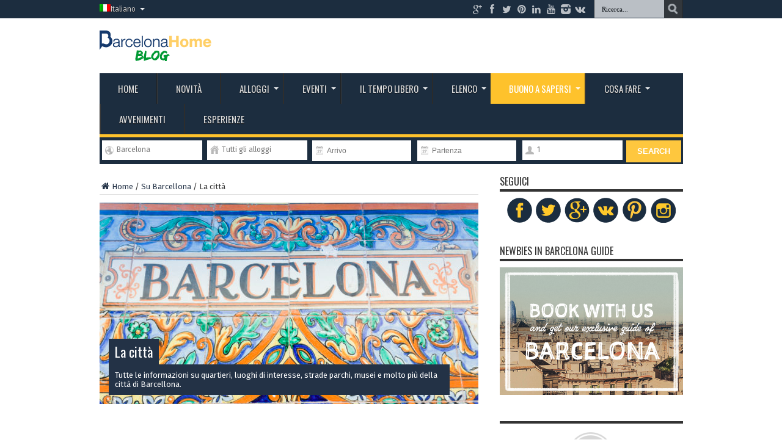

--- FILE ---
content_type: text/html; charset=UTF-8
request_url: https://barcelona-home.com/blog/it/category/la-citta/
body_size: 15281
content:
<!DOCTYPE html>
<html lang="it-IT" prefix="og: http://ogp.me/ns#" prefix="og: http://ogp.me/ns#">
<head>
<meta charset="UTF-8" />
<title>La città | Barcelona-Home Blog</title>
<link rel="profile" href="https://gmpg.org/xfn/11" />
<link rel="pingback" href="https://barcelona-home.com/blog/xmlrpc.php" />
<title>La città | Barcelona-Home Blog</title>
<link rel="alternate" hreflang="fi-FI" href="https://barcelona-home.com/blog/fi/category/tietoa-barcelonasta/kaupunkimme/" />
<link rel="alternate" hreflang="zh-CN" href="https://barcelona-home.com/blog/zh-hant/category/%e9%97%9c%e6%96%bc%e5%b7%b4%e5%a1%9e%e9%9a%86%e7%b4%8d/%e5%9f%8e%e5%b8%82/" />
<link rel="alternate" hreflang="da-DK" href="https://barcelona-home.com/blog/da/category/about-barcelona-da/the-city-da/" />
<link rel="alternate" hreflang="nl-NL" href="https://barcelona-home.com/blog/nl/category/over-barcelona/de-stad/" />
<link rel="alternate" hreflang="en-US" href="https://barcelona-home.com/blog/category/barcelona/the-city-barcelona/" />
<link rel="alternate" hreflang="fr-FR" href="https://barcelona-home.com/blog/fr/category/a-propos-de-barcelone/la-ville/" />
<link rel="alternate" hreflang="de-DE" href="https://barcelona-home.com/blog/de/category/uber-barcelona/die-stadt/" />
<link rel="alternate" hreflang="it-IT" href="https://barcelona-home.com/blog/it/category/su-barcellona/la-citta/" />
<link rel="alternate" hreflang="ru-RU" href="https://barcelona-home.com/blog/ru/category/%d0%be-%d0%b1%d0%b0%d1%80%d1%81%d0%b5%d0%bb%d0%be%d0%bd%d0%b5/%d1%82%d0%b2%d0%be%d1%8f-%d0%b1%d0%b0%d1%80%d1%81%d0%b5%d0%bb%d0%be%d0%bd%d0%b0/" />
<link rel="alternate" hreflang="es-ES" href="https://barcelona-home.com/blog/es/category/todo-sobre-barcelona/la-ciudad/" />
<link rel="alternate" hreflang="nb-NO" href="https://barcelona-home.com/blog/nb/category/about-barcelona-nb/the-city-nb/" />
<link rel="alternate" hreflang="pl-PL" href="https://barcelona-home.com/blog/pl/category/wszystko-o-barcelonie/miasto/" />
<link rel="alternate" hreflang="pt-PT" href="https://barcelona-home.com/blog/pt/category/sobre-barcelona/a-cidade/" />
<link rel="alternate" hreflang="sv-SE" href="https://barcelona-home.com/blog/sv/category/om-barcelona/staden/" />

<!-- This site is optimized with the Yoast SEO Premium plugin v4.5 - https://yoast.com/wordpress/plugins/seo/ -->
<meta name="description" content="Tutte le informazioni su quartieri, luoghi di interesse, strade parchi, musei e molto più della città di Barcellona."/>
<meta name="robots" content="noodp"/>
<link rel="canonical" href="https://barcelona-home.com/blog/it/category/su-barcellona/la-citta/" />
<link rel="next" href="https://barcelona-home.com/blog/it/category/su-barcellona/la-citta/page/2/" />
<meta property="og:locale" content="it_IT" />
<meta property="og:type" content="object" />
<meta property="og:title" content="La città | Barcelona-Home Blog" />
<meta property="og:description" content="Tutte le informazioni su quartieri, luoghi di interesse, strade parchi, musei e molto più della città di Barcellona." />
<meta property="og:url" content="https://barcelona-home.com/blog/it/category/su-barcellona/la-citta/" />
<meta property="og:site_name" content="Barcelona-Home Blog" />
<meta name="twitter:card" content="summary" />
<meta name="twitter:description" content="Tutte le informazioni su quartieri, luoghi di interesse, strade parchi, musei e molto più della città di Barcellona." />
<meta name="twitter:title" content="La città | Barcelona-Home Blog" />
<meta name="twitter:site" content="@BCNLovers" />
<!-- / Yoast SEO Premium plugin. -->

<link rel="alternate" type="application/rss+xml" title="Barcelona-Home Blog &raquo; Feed" href="https://barcelona-home.com/blog/it/feed/" />
<link rel="alternate" type="application/rss+xml" title="Barcelona-Home Blog &raquo; Comments Feed" href="https://barcelona-home.com/blog/it/comments/feed/" />
<link rel="alternate" type="application/rss+xml" title="Barcelona-Home Blog &raquo; La città Category Feed" href="https://barcelona-home.com/blog/it/category/su-barcellona/la-citta/feed/" />
<!-- This site uses the Google Analytics by MonsterInsights plugin v7.0.3 - Using Analytics tracking - https://www.monsterinsights.com/ -->
<!-- Note: MonsterInsights is not currently configured on this site. The site owner needs to authenticate with Google Analytics in the MonsterInsights settings panel. -->
<!-- No UA code set -->
<!-- / Google Analytics by MonsterInsights -->
		<script type="text/javascript">
			window._wpemojiSettings = {"baseUrl":"https:\/\/s.w.org\/images\/core\/emoji\/72x72\/","ext":".png","source":{"concatemoji":"https:\/\/barcelona-home.com\/blog\/wp-includes\/js\/wp-emoji-release.min.js"}};
			!function(a,b,c){function d(a){var c,d,e,f=b.createElement("canvas"),g=f.getContext&&f.getContext("2d"),h=String.fromCharCode;if(!g||!g.fillText)return!1;switch(g.textBaseline="top",g.font="600 32px Arial",a){case"flag":return g.fillText(h(55356,56806,55356,56826),0,0),f.toDataURL().length>3e3;case"diversity":return g.fillText(h(55356,57221),0,0),c=g.getImageData(16,16,1,1).data,g.fillText(h(55356,57221,55356,57343),0,0),c=g.getImageData(16,16,1,1).data,e=c[0]+","+c[1]+","+c[2]+","+c[3],d!==e;case"simple":return g.fillText(h(55357,56835),0,0),0!==g.getImageData(16,16,1,1).data[0];case"unicode8":return g.fillText(h(55356,57135),0,0),0!==g.getImageData(16,16,1,1).data[0]}return!1}function e(a){var c=b.createElement("script");c.src=a,c.type="text/javascript",b.getElementsByTagName("head")[0].appendChild(c)}var f,g,h,i;for(i=Array("simple","flag","unicode8","diversity"),c.supports={everything:!0,everythingExceptFlag:!0},h=0;h<i.length;h++)c.supports[i[h]]=d(i[h]),c.supports.everything=c.supports.everything&&c.supports[i[h]],"flag"!==i[h]&&(c.supports.everythingExceptFlag=c.supports.everythingExceptFlag&&c.supports[i[h]]);c.supports.everythingExceptFlag=c.supports.everythingExceptFlag&&!c.supports.flag,c.DOMReady=!1,c.readyCallback=function(){c.DOMReady=!0},c.supports.everything||(g=function(){c.readyCallback()},b.addEventListener?(b.addEventListener("DOMContentLoaded",g,!1),a.addEventListener("load",g,!1)):(a.attachEvent("onload",g),b.attachEvent("onreadystatechange",function(){"complete"===b.readyState&&c.readyCallback()})),f=c.source||{},f.concatemoji?e(f.concatemoji):f.wpemoji&&f.twemoji&&(e(f.twemoji),e(f.wpemoji)))}(window,document,window._wpemojiSettings);
		</script>
		<style type="text/css">
img.wp-smiley,
img.emoji {
	display: inline !important;
	border: none !important;
	box-shadow: none !important;
	height: 1em !important;
	width: 1em !important;
	margin: 0 .07em !important;
	vertical-align: -0.1em !important;
	background: none !important;
	padding: 0 !important;
}
</style>
<link rel='stylesheet' id='contact-form-7-css'  href='https://barcelona-home.com/blog/wp-content/plugins/contact-form-7/includes/css/styles.css' type='text/css' media='all' />
<link rel='stylesheet' id='taxonomy-image-plugin-public-css'  href='https://barcelona-home.com/blog/wp-content/plugins/taxonomy-images/css/style.css' type='text/css' media='screen' />
<link rel='stylesheet' id='tie-style-css'  href='https://barcelona-home.com/blog/wp-content/themes/debelop/style.css' type='text/css' media='all' />
<link rel='stylesheet' id='Oswald-css'  href='https://fonts.googleapis.com/css?family=Oswald%3Aregular%2C700' type='text/css' media='all' />
<link rel='stylesheet' id='kc-general-css'  href='https://barcelona-home.com/blog/wp-content/plugins/kingcomposer/assets/frontend/css/kingcomposer.min.css' type='text/css' media='all' />
<link rel='stylesheet' id='kc-animate-css'  href='https://barcelona-home.com/blog/wp-content/plugins/kingcomposer/assets/css/animate.css' type='text/css' media='all' />
<link rel='stylesheet' id='kc-icon-1-css'  href='https://barcelona-home.com/blog/wp-content/plugins/kingcomposer/assets/css/icons.css' type='text/css' media='all' />
<script type='text/javascript' src='https://barcelona-home.com/blog/wp-includes/js/jquery/jquery.js'></script>
<script type='text/javascript' src='https://barcelona-home.com/blog/wp-includes/js/jquery/jquery-migrate.min.js'></script>
<link rel='https://api.w.org/' href='https://barcelona-home.com/blog/it/wp-json/' />
<link rel="EditURI" type="application/rsd+xml" title="RSD" href="https://barcelona-home.com/blog/xmlrpc.php?rsd" />
<link rel="wlwmanifest" type="application/wlwmanifest+xml" href="https://barcelona-home.com/blog/wp-includes/wlwmanifest.xml" /> 
<meta name="generator" content="WordPress 4.5" />
<script type="text/javascript">var kc_script_data={ajax_url:"https://barcelona-home.com/blog/wp-admin/admin-ajax.php"}</script>

<!-- Plugin: Open external links a new window. Plugin by Kristian Risager Larsen, http://kristianrisagerlarsen.dk . Download it at http://wordpress.org/extend/plugins/open-external-links-in-a-new-window/ -->
<script type="text/javascript">//<![CDATA[
	function external_links_in_new_windows_loop() {
		if (!document.links) {
			document.links = document.getElementsByTagName('a');
		}
		var change_link = false;
		var force = 'http';
		var ignore = '/blog';

		for (var t=0; t<document.links.length; t++) {
			var all_links = document.links[t];
			change_link = false;
			
			if(document.links[t].hasAttribute('onClick') == false) {
				// forced if the address starts with http (or also https), but does not link to the current domain
				if(all_links.href.search(/^http/) != -1 && all_links.href.search('barcelona-home.com') == -1) {
					// alert('Changeda '+all_links.href);
					change_link = true;
				}
					
				if(force != '' && all_links.href.search(force) != -1) {
					// forced
					// alert('force '+all_links.href);
					change_link = true;
				}
				
				if(ignore != '' && all_links.href.search(ignore) != -1) {
					// alert('ignore '+all_links.href);
					// ignored
					change_link = false;
				}

				if(change_link == true) {
					// alert('Changed '+all_links.href);
					document.links[t].setAttribute('onClick', 'javascript:window.open(\''+all_links.href+'\'); return false;');
					document.links[t].removeAttribute('target');
				}
			}
		}
	}
	
	// Load
	function external_links_in_new_windows_load(func)
	{	
		var oldonload = window.onload;
		if (typeof window.onload != 'function'){
			window.onload = func;
		} else {
			window.onload = function(){
				oldonload();
				func();
			}
		}
	}

	external_links_in_new_windows_load(external_links_in_new_windows_loop);
	//]]></script>

<meta name="generator" content="WPML ver:3.3.7 stt:63,12,39,1,4,3,27,47,2,18,40,42,65,52;" />
<link rel="stylesheet" href="/blog/wp-content/plugins/widgetkit/cache/widgetkit-c4feb26b.css" />
<script src="/blog/wp-content/plugins/widgetkit/cache/widgetkit-ed7541ce.js"></script>
<link rel="shortcut icon" href="https://barcelona-home.com/blog/wp-content/upload/2016/03/IconoBH_2.png" title="Favicon" /><!--[if IE]>
<script type="text/javascript">jQuery(document).ready(function (){ jQuery(".menu-item").has("ul").children("a").attr("aria-haspopup", "true");});</script>
<![endif]-->
<!--[if lt IE 9]>
<script src="https://barcelona-home.com/blog/wp-content/themes/jarida/js/html5.js"></script>
<script src="https://barcelona-home.com/blog/wp-content/themes/jarida/js/selectivizr-min.js"></script>
<![endif]-->
<!--[if IE 8]>
<link rel="stylesheet" type="text/css" media="all" href="https://barcelona-home.com/blog/wp-content/themes/jarida/css/ie8.css" />
<![endif]-->
<meta http-equiv="X-UA-Compatible" content="IE=edge,chrome=1" />
<meta name="viewport" content="width=device-width, initial-scale=1, maximum-scale=1, user-scalable=no" />
<style type="text/css" media="screen"> 

body{
}

body{
	font-size : 13px !important;
	font-weight: normal !important;
}
	#main-nav ul li.current-menu-item a,
	#main-nav ul li.current-menu-item a:hover,
	#main-nav ul li.current-menu-parent a,
	#main-nav ul li.current-menu-parent a:hover,
	#main-nav ul li.current-page-ancestor a,
	#main-nav ul li.current-page-ancestor a:hover,
	.pagination span.current,
	.ei-slider-thumbs li.ei-slider-element,
	.breaking-news span,
	.ei-title h2,h2.cat-box-title,
	a.more-link,.scroll-nav a,
	.flex-direction-nav a,
	.tagcloud a:hover,
	#tabbed-widget ul.tabs li.active a,
	.slider-caption h2, .full-width .content .slider-caption h2,
	.review-percentage .review-item span span,.review-final-score,
	.woocommerce span.onsale, .woocommerce-page span.onsale ,
	.woocommerce .widget_price_filter .ui-slider .ui-slider-handle, .woocommerce-page .widget_price_filter .ui-slider .ui-slider-handle,
	.button,a.button,#main-content input[type="submit"],#main-content input[type="submit"]:focus, span.onsale,
	.mejs-container .mejs-controls .mejs-time-rail .mejs-time-current,
	#reading-position-indicator {
		background-color:#fec22c !important;
	}
	::-webkit-scrollbar-thumb{background-color:#fec22c !important;}
	#main-nav,.top-nav {border-bottom-color: #fec22c;}
	.cat-box , .footer-bottom .container{border-top-color: #fec22c;}
a {
	color: #233246;	}
::-moz-selection { background: #4e60c4;}
::selection { background: #4e60c4; }
#main-nav ul li a:hover, #main-nav ul li:hover > a, #main-nav ul :hover > a , #main-nav  ul ul li:hover > a, #main-nav  ul ul :hover > a  {
	color: #ffffff !important;	}

#form-searchbar .form-column {
    box-sizing: content-box !important;
}

</style> 

<link rel="amphtml" href="https://barcelona-home.com/blog/it/category/la-citta/amp" /><link rel="icon" href="https://barcelona-home.com/blog/wp-content/upload/2017/05/cropped-BH-B-Green-32x32.png" sizes="32x32" />
<link rel="icon" href="https://barcelona-home.com/blog/wp-content/upload/2017/05/cropped-BH-B-Green-192x192.png" sizes="192x192" />
<link rel="apple-touch-icon-precomposed" href="https://barcelona-home.com/blog/wp-content/upload/2017/05/cropped-BH-B-Green-180x180.png" />
<meta name="msapplication-TileImage" content="https://barcelona-home.com/blog/wp-content/upload/2017/05/cropped-BH-B-Green-270x270.png" />
<!-- <link rel="stylesheet" href="/cms/wp-content/themes/debelop/978.css" /> -->
<link href="//netdna.bootstrapcdn.com/font-awesome/3.2.1/css/font-awesome.css" rel="stylesheet">
<link href="https://barcelona-home.com/blog/wp-content/themes/debelop/widgets.css" rel="stylesheet">
<link href="https://barcelona-home.com/blog/wp-content/themes/debelop/jquery-ui.css" rel="stylesheet">
<link href="https://fonts.googleapis.com/css?family=Fira+Sans" rel="stylesheet">
<link href="https://fonts.googleapis.com/css?family=Montserrat:400,400i,700,700i" rel="stylesheet">


<!-- <link rel='stylesheet' id='validate-engine-css-css'  href='https://barcelona-home.com/blog/wp-content/plugins/wysija-newsletters/css/validationEngine.jquery.css?ver=2.5.9' type='text/css' media='all' /> -->

<!-- Start of HubSpot Embed Code -->
  <script type="text/javascript" id="hs-script-loader" async defer src="//js.hs-scripts.com/4182662.js"></script>
<!-- End of HubSpot Embed Code -->

<script id="mcjs">!function(c,h,i,m,p){m=c.createElement(h),p=c.getElementsByTagName(h)[0],m.async=1,m.src=i,p.parentNode.insertBefore(m,p)}(document,"script","https://chimpstatic.com/mcjs-connected/js/users/277f7062c977807da6f766eed/e56f80c10a534ec9964ad0439.js");</script>

</head>
<body id="top" class="archive category category-la-citta category-7900 kc-css-system">
	<div class="background-cover"></div>
	<div class="wrapper full-site layout-2c">
				<div class="top-nav head_menu">
			<div class="container">
				<div class="search-block">
					<form method="get" id="searchform" action="https://barcelona-home.com/blog/it/">
						<input class="search-button" type="submit" value="Ricerca" />	
						<input type="text" id="s" name="s" value="Ricerca..." onfocus="if (this.value == 'Ricerca...') {this.value = '';}" onblur="if (this.value == '') {this.value = 'Ricerca...';}"  />
					</form>
				</div><!-- .search-block /-->
						<div class="social-icons icon_flat">
		<a class="tooldown" title="Google+" href="https://plus.google.com/+SocialBarcelonaHome" target="_blank"><i class="tieicon-gplus"></i></a><a class="tooldown" title="Facebook" href="https://www.facebook.com/BarcelonaHomeOfficial?v=wall" target="_blank"><i class="tieicon-facebook"></i></a><a class="tooldown" title="Twitter" href="https://twitter.com/barcelona_home" target="_blank"><i class="tieicon-twitter"></i></a><a class="tooldown" title="Pinterest" href="https://www.pinterest.com/Barcelonahome/" target="_blank"><i class="tieicon-pinterest-circled"></i></a><a class="tooldown" title="LinkedIn" href="https://www.linkedin.com/company/barcelona-home.com" target="_blank"><i class="tieicon-linkedin"></i></a><a class="tooldown" title="Youtube" href="https://www.youtube.com/user/barcelonahome95/" target="_blank"><i class="tieicon-youtube"></i></a><a class="tooldown" title="instagram" href="https://www.instagram.com/barcelona_home/" target="_blank"><i class="tieicon-instagram"></i></a><a class="tooldown" title="vk.com" href="https://vk.com/homebarcelona" target="_blank"><i class="tieicon-vkontakte"></i></a>	</div>

				
				<div class="top-menu"><ul id="menu-lang-it" class="menu"><li class="menu-item menu-item-language menu-item-language-current menu-item-has-children"><a href="#" onclick="return false"><img class="iclflag" src="https://barcelona-home.com/blog/wp-content/plugins/sitepress-multilingual-cms/res/flags/it.png" width="18" height="12" alt="it" title="Italiano" />Italiano</a><ul class="sub-menu submenu-languages"><li class="menu-item menu-item-language"><a href="https://barcelona-home.com/blog/fi/category/tietoa-barcelonasta/kaupunkimme/"><img class="iclflag" src="https://barcelona-home.com/blog/wp-content/plugins/sitepress-multilingual-cms/res/flags/fi.png" width="18" height="12" alt="fi" title="suomi" />suomi</a></li><li class="menu-item menu-item-language"><a href="https://barcelona-home.com/blog/zh-hant/category/%e9%97%9c%e6%96%bc%e5%b7%b4%e5%a1%9e%e9%9a%86%e7%b4%8d/%e5%9f%8e%e5%b8%82/"><img class="iclflag" src="https://barcelona-home.com/blog/wp-content/upload/flags/twlarge.gif" width="18" height="12" alt="zh-hant" title="繁體中文" />繁體中文</a></li><li class="menu-item menu-item-language"><a href="https://barcelona-home.com/blog/da/category/about-barcelona-da/the-city-da/"><img class="iclflag" src="https://barcelona-home.com/blog/wp-content/plugins/sitepress-multilingual-cms/res/flags/da.png" width="18" height="12" alt="da" title="Dansk" />Dansk</a></li><li class="menu-item menu-item-language"><a href="https://barcelona-home.com/blog/nl/category/over-barcelona/de-stad/"><img class="iclflag" src="https://barcelona-home.com/blog/wp-content/plugins/sitepress-multilingual-cms/res/flags/nl.png" width="18" height="12" alt="nl" title="Nederlands" />Nederlands</a></li><li class="menu-item menu-item-language"><a href="https://barcelona-home.com/blog/category/barcelona/the-city-barcelona/"><img class="iclflag" src="https://barcelona-home.com/blog/wp-content/plugins/sitepress-multilingual-cms/res/flags/us.png" width="18" height="12" alt="en" title="English" />English</a></li><li class="menu-item menu-item-language"><a href="https://barcelona-home.com/blog/fr/category/a-propos-de-barcelone/la-ville/"><img class="iclflag" src="https://barcelona-home.com/blog/wp-content/plugins/sitepress-multilingual-cms/res/flags/fr.png" width="18" height="12" alt="fr" title="Français" />Français</a></li><li class="menu-item menu-item-language"><a href="https://barcelona-home.com/blog/de/category/uber-barcelona/die-stadt/"><img class="iclflag" src="https://barcelona-home.com/blog/wp-content/plugins/sitepress-multilingual-cms/res/flags/de.png" width="18" height="12" alt="de" title="Deutsch" />Deutsch</a></li><li class="menu-item menu-item-language"><a href="https://barcelona-home.com/blog/ru/category/%d0%be-%d0%b1%d0%b0%d1%80%d1%81%d0%b5%d0%bb%d0%be%d0%bd%d0%b5/%d1%82%d0%b2%d0%be%d1%8f-%d0%b1%d0%b0%d1%80%d1%81%d0%b5%d0%bb%d0%be%d0%bd%d0%b0/"><img class="iclflag" src="https://barcelona-home.com/blog/wp-content/plugins/sitepress-multilingual-cms/res/flags/ru.png" width="18" height="12" alt="ru" title="Русский" />Русский</a></li><li class="menu-item menu-item-language"><a href="https://barcelona-home.com/blog/es/category/todo-sobre-barcelona/la-ciudad/"><img class="iclflag" src="https://barcelona-home.com/blog/wp-content/plugins/sitepress-multilingual-cms/res/flags/es.png" width="18" height="12" alt="es" title="Español" />Español</a></li><li class="menu-item menu-item-language"><a href="https://barcelona-home.com/blog/nb/category/about-barcelona-nb/the-city-nb/"><img class="iclflag" src="https://barcelona-home.com/blog/wp-content/plugins/sitepress-multilingual-cms/res/flags/nb.png" width="18" height="12" alt="nb" title="Norwegian Bokmål" />Norwegian Bokmål</a></li><li class="menu-item menu-item-language"><a href="https://barcelona-home.com/blog/pl/category/wszystko-o-barcelonie/miasto/"><img class="iclflag" src="https://barcelona-home.com/blog/wp-content/plugins/sitepress-multilingual-cms/res/flags/pl.png" width="18" height="12" alt="pl" title="polski" />polski</a></li><li class="menu-item menu-item-language"><a href="https://barcelona-home.com/blog/pt/category/sobre-barcelona/a-cidade/"><img class="iclflag" src="https://barcelona-home.com/blog/wp-content/plugins/sitepress-multilingual-cms/res/flags/pt-pt.png" width="18" height="12" alt="pt" title="Portuguese" />Portuguese</a></li><li class="menu-item menu-item-language"><a href="https://barcelona-home.com/blog/sv/category/om-barcelona/staden/"><img class="iclflag" src="https://barcelona-home.com/blog/wp-content/plugins/sitepress-multilingual-cms/res/flags/sv.png" width="18" height="12" alt="sv" title="Svenska" />Svenska</a></li></ul></li></ul></div>	
			</div>
		</div><!-- .top-menu /-->
				

		<div class="container">	
		<header>
		<div class="header-content">
			<div class="logo" style="margin-top:10px">
			<h1>								<a title="barcelona-home.com" href="https://barcelona-home.com/blog/it">
					<img src="https://barcelona-home.com/blog/wp-content/upload/2017/04/logo-BH-blog-1.png" alt="Barcelona-Home Blog" /><strong>Barcelona-Home Blog </strong>
				</a>
			</h1>			</div><!-- .logo /-->
			<!-- <a href="https://barcelona-home.com" class="poweredbcnhome">Powered by<br />barcelona-home.com</a> -->
						<div class="clear"></div>
		</div>	
							<nav id="main-nav">
				<div class="container">				
				<div class="main-menu"><ul id="menu-main-italiano" class="menu"><li id="menu-item-101037" class="menu-item menu-item-type-custom menu-item-object-custom menu-item-home menu-item-101037"><a href="https://barcelona-home.com/blog/it/">Home</a></li>
<li id="menu-item-50702" class="menu-item menu-item-type-custom menu-item-object-custom menu-item-50702"><a target="_blank" href="https://barcelona-home.com/events-and-guide/news/">Novità</a></li>
<li id="menu-item-50705" class="menu-item menu-item-type-custom menu-item-object-custom menu-item-has-children menu-item-50705"><a href="https://barcelona-home.com/blog/it/category/dove-alloggiare-barcellona/">alloggi</a>
<ul class="sub-menu">
	<li id="menu-item-31542" class="menu-item menu-item-type-custom menu-item-object-custom menu-item-31542"><a href="https://barcelona-home.com/it/appartamento-barcellona">Appartamenti</a></li>
	<li id="menu-item-31543" class="menu-item menu-item-type-custom menu-item-object-custom menu-item-31543"><a href="https://barcelona-home.com/it/stanza-barcellona">Stanze</a></li>
	<li id="menu-item-94557" class="menu-item menu-item-type-custom menu-item-object-custom menu-item-94557"><a href="https://barcelona-home.com/it/alloggio/barcelona/list?stay=daily">Affitti giornalieri</a></li>
	<li id="menu-item-94558" class="menu-item menu-item-type-custom menu-item-object-custom menu-item-94558"><a href="https://barcelona-home.com/it/alloggio/barcelona/list?stay=monthly">Affitti mensili</a></li>
	<li id="menu-item-94563" class="menu-item menu-item-type-custom menu-item-object-custom menu-item-94563"><a href="https://barcelona-home.com/it/appartamenti-annuale-affitto">Affitti annuali</a></li>
	<li id="menu-item-94564" class="menu-item menu-item-type-custom menu-item-object-custom menu-item-94564"><a href="https://barcelona-home.com/blog/it/category/dove-alloggiare-barcellona/">Dove alloggiare</a></li>
</ul>
</li>
<li id="menu-item-94565" class="menu-item menu-item-type-custom menu-item-object-custom menu-item-has-children menu-item-94565"><a href="https://barcelona-home.com/events-and-guide/events/">eventi</a>
<ul class="sub-menu">
	<li id="menu-item-94567" class="menu-item menu-item-type-custom menu-item-object-custom menu-item-94567"><a target="_blank" href="https://barcelona-home.com/events-and-guide/events-pro/festivals/">festival</a></li>
	<li id="menu-item-94568" class="menu-item menu-item-type-custom menu-item-object-custom menu-item-94568"><a target="_blank" href="https://barcelona-home.com/directory/index.php/events/sports/">gli sport</a></li>
	<li id="menu-item-94569" class="menu-item menu-item-type-custom menu-item-object-custom menu-item-94569"><a target="_blank" href="https://barcelona-home.com/directory/index.php/events/concerts/">concerti</a></li>
	<li id="menu-item-94570" class="menu-item menu-item-type-custom menu-item-object-custom menu-item-94570"><a target="_blank" href="https://barcelona-home.com/events-and-guide/events-pro/technology/">tecnologia</a></li>
	<li id="menu-item-94571" class="menu-item menu-item-type-custom menu-item-object-custom menu-item-94571"><a target="_blank" href="https://barcelona-home.com/events-and-guide/events-pro/others/">altro</a></li>
</ul>
</li>
<li id="menu-item-50854" class="menu-item menu-item-type-custom menu-item-object-custom menu-item-has-children menu-item-50854"><a href="#">il tempo libero</a>
<ul class="sub-menu">
	<li id="menu-item-65835" class="menu-item menu-item-type-custom menu-item-object-custom menu-item-65835"><a target="_blank" href="http://nightlife.barcelona-home.com/en/">lista degli invitati</a></li>
	<li id="menu-item-68430" class="menu-item menu-item-type-custom menu-item-object-custom menu-item-68430"><a target="_blank" href="https://barcelona-home.com/events-and-guide/sport-tickets-barcelona/">Biglietti</a></li>
	<li id="menu-item-68431" class="menu-item menu-item-type-custom menu-item-object-custom menu-item-68431"><a target="_blank" href="https://barcelona-home.com/events-and-guide/directory/">Cose da fare</a></li>
	<li id="menu-item-50856" class="menu-item menu-item-type-custom menu-item-object-custom menu-item-50856"><a target="_blank" href="https://barcelona-home.com/directory/cat/experiences/">esperienze</a></li>
</ul>
</li>
<li id="menu-item-94574" class="menu-item menu-item-type-custom menu-item-object-custom menu-item-has-children menu-item-94574"><a href="https://barcelona-home.com/directory/">elenco</a>
<ul class="sub-menu">
	<li id="menu-item-110965" class="menu-item menu-item-type-custom menu-item-object-custom menu-item-110965"><a href="https://barcelona-home.com/events-and-guide/barcelona-must-sees/">Barcelona migliori visite</a></li>
	<li id="menu-item-94577" class="menu-item menu-item-type-custom menu-item-object-custom menu-item-94577"><a target="_blank" href="https://barcelona-home.com/events-and-guide/cat/bars-and-clubs/">Bar</a></li>
	<li id="menu-item-94578" class="menu-item menu-item-type-custom menu-item-object-custom menu-item-94578"><a target="_blank" href="https://barcelona-home.com/directory/index.php/cat/clubs/">club</a></li>
	<li id="menu-item-94579" class="menu-item menu-item-type-custom menu-item-object-custom menu-item-94579"><a target="_blank" href="https://barcelona-home.com/events-and-guide/restaurants/">ristoranti</a></li>
	<li id="menu-item-94580" class="menu-item menu-item-type-custom menu-item-object-custom menu-item-94580"><a target="_blank" href="https://barcelona-home.com/directory/cat/tours-and-transfers/">tour e trasferimenti</a></li>
	<li id="menu-item-94582" class="menu-item menu-item-type-custom menu-item-object-custom menu-item-94582"><a target="_blank" href="https://barcelona-home.com/directory/cat/beauty-and-well-being/">bellezza e benessere</a></li>
	<li id="menu-item-94584" class="menu-item menu-item-type-custom menu-item-object-custom menu-item-94584"><a target="_blank" href="https://barcelona-home.com/directory/index.php/cat/lockers-and-lugguage/">Deposito bagagli</a></li>
	<li id="menu-item-94585" class="menu-item menu-item-type-custom menu-item-object-custom menu-item-94585"><a target="_blank" href="https://barcelona-home.com/directory/cat/education/">educazione</a></li>
	<li id="menu-item-94587" class="menu-item menu-item-type-custom menu-item-object-custom menu-item-94587"><a target="_blank" href="https://barcelona-home.com/directory/index.php/cat/vehicles-rental/">Noleggio veicoli</a></li>
	<li id="menu-item-94588" class="menu-item menu-item-type-custom menu-item-object-custom menu-item-94588"><a target="_blank" href="https://barcelona-home.com/events-and-guide/directory/">Altri servizi</a></li>
</ul>
</li>
<li id="menu-item-65248" class="menu-item menu-item-type-taxonomy menu-item-object-category current-category-ancestor current-menu-ancestor current-menu-parent menu-item-has-children menu-item-65248"><a href="https://barcelona-home.com/blog/it/category/su-barcellona/">Buono a sapersi</a>
<ul class="sub-menu">
	<li id="menu-item-50816" class="menu-item menu-item-type-custom menu-item-object-custom current-menu-item menu-item-50816"><a href="https://barcelona-home.com/blog/it/category/la-citta/">La città</a></li>
	<li id="menu-item-65258" class="menu-item menu-item-type-taxonomy menu-item-object-category menu-item-65258"><a href="https://barcelona-home.com/blog/it/category/cultura-it/cultura-a-barcellona/">Cultura Barcellona</a></li>
	<li id="menu-item-50809" class="menu-item menu-item-type-taxonomy menu-item-object-category menu-item-50809"><a href="https://barcelona-home.com/blog/it/category/su-barcellona/trasporti/">Trasporti</a></li>
	<li id="menu-item-50844" class="menu-item menu-item-type-custom menu-item-object-custom menu-item-50844"><a href="https://barcelona-home.com/blog/it/category/cultura-a-barcellona/prova-la-cultura-spagnola/">Vivere la cultura spagnola</a></li>
	<li id="menu-item-50845" class="menu-item menu-item-type-taxonomy menu-item-object-category menu-item-50845"><a href="https://barcelona-home.com/blog/it/category/cultura-it/fuori-da-barcellona/">Fuori da Barcellona</a></li>
	<li id="menu-item-65831" class="menu-item menu-item-type-taxonomy menu-item-object-category menu-item-65831"><a href="https://barcelona-home.com/blog/it/category/su-barcellona/lavorare-a-barcellona/">Lavorare a Barcellona</a></li>
	<li id="menu-item-100713" class="menu-item menu-item-type-custom menu-item-object-custom menu-item-100713"><a href="https://barcelona-home.com/blog/it/category/i-posti-migliori-2/">Posti Migliori</a></li>
</ul>
</li>
<li id="menu-item-68426" class="menu-item menu-item-type-custom menu-item-object-custom menu-item-has-children menu-item-68426"><a href="https://barcelona-home.com/blog/it/category/servizi-barcellona/attivita-barcellona/">Cosa fare</a>
<ul class="sub-menu">
	<li id="menu-item-50846" class="menu-item menu-item-type-taxonomy menu-item-object-category menu-item-50846"><a href="https://barcelona-home.com/blog/it/category/cultura-it/giro-turistico/">Giro Turistico</a></li>
	<li id="menu-item-50847" class="menu-item menu-item-type-taxonomy menu-item-object-category menu-item-50847"><a href="https://barcelona-home.com/blog/it/category/cultura-it/musei/">Musei</a></li>
	<li id="menu-item-65833" class="menu-item menu-item-type-taxonomy menu-item-object-category menu-item-65833"><a href="https://barcelona-home.com/blog/it/category/cultura-it/mangiare-bere-barcellona/">Mangiare &#038; Bere</a></li>
	<li id="menu-item-50832" class="menu-item menu-item-type-custom menu-item-object-custom menu-item-50832"><a href="https://barcelona-home.com/blog/it/category/shopping-it-2/">Shopping</a></li>
	<li id="menu-item-68429" class="menu-item menu-item-type-custom menu-item-object-custom menu-item-68429"><a href="https://barcelona-home.com/it/guestlist-barcelona/">Attività giorno e notte</a></li>
	<li id="menu-item-75893" class="menu-item menu-item-type-custom menu-item-object-custom menu-item-has-children menu-item-75893"><a href="#">Vita notturna</a>
	<ul class="sub-menu">
		<li id="menu-item-75894" class="menu-item menu-item-type-custom menu-item-object-custom menu-item-75894"><a href="https://barcelona-home.com/blog/it/category/clubs-it/">Club</a></li>
		<li id="menu-item-75895" class="menu-item menu-item-type-custom menu-item-object-custom menu-item-75895"><a href="https://barcelona-home.com/it/accesso-gratuito-ai-club-di-barcellona/">Lista degli invitati</a></li>
		<li id="menu-item-75896" class="menu-item menu-item-type-custom menu-item-object-custom menu-item-75896"><a href="https://barcelona-home.com/it/accesso-gratuito-ai-club-di-barcellona/">Tavolo vip</a></li>
	</ul>
</li>
	<li id="menu-item-65832" class="menu-item menu-item-type-taxonomy menu-item-object-category menu-item-65832"><a href="https://barcelona-home.com/blog/it/category/cultura-it/musica-eventi/">Musica &#038; Eventi</a></li>
	<li id="menu-item-50825" class="menu-item menu-item-type-taxonomy menu-item-object-category menu-item-50825"><a href="https://barcelona-home.com/blog/it/category/tempo-libero-a-barcellona/spiagge-barcellona/">Spiagge</a></li>
	<li id="menu-item-50838" class="menu-item menu-item-type-custom menu-item-object-custom menu-item-50838"><a href="https://barcelona-home.com/blog/it/category/con-i-bambini-barcellona/">Con i bambini</a></li>
</ul>
</li>
<li id="menu-item-122523" class="menu-item menu-item-type-custom menu-item-object-custom menu-item-122523"><a href="https://barcelona-home.com/events-and-guide/events/">Avvenimenti</a></li>
<li id="menu-item-122531" class="menu-item menu-item-type-custom menu-item-object-custom menu-item-122531"><a href="https://barcelona-home.com/experiences/">Esperienze</a></li>
</ul></div>					
				</div>
			</nav><!-- .main-nav /-->
			<div class="custom-filter">
						
						<script>
						var searchCityUrls = {"barcelona":"http:\/\/barcelona-home.com\/en\/accommodations\/barcelona\/list","sitges":"http:\/\/barcelona-home.com\/en\/accommodations\/sitges\/list","girona":"http:\/\/barcelona-home.com\/en\/accommodations\/girona\/list","lleida":"http:\/\/barcelona-home.com\/en\/accommodations\/lleida\/list","costa-brava":"http:\/\/barcelona-home.com\/en\/accommodations\/costa-brava\/list","barcelona-surroundings":"http:\/\/barcelona-home.com\/en\/accommodations\/barcelona-surroundings\/list","costa-dorada":"http:\/\/barcelona-home.com\/en\/accommodations\/costa-dorada\/list","france":"http:\/\/barcelona-home.com\/en\/accommodations\/france\/list"};
			
						</script>

						<form action="https://barcelona-home.com/es/alojamientos/barcelona/list" method="GET" id="form-searchbar" target="_blank">
						        <div class="form-column">
						            <select id="city" onchange="if (searchCityUrls[this.options[this.selectedIndex].value]) this.form.action = searchCityUrls[this.options[this.selectedIndex].value]" >
						                 <option value="barcelona">Barcelona</option>
		                                <option value="sitges">Sitges</option>
		                                <option value="girona">Girona</option>
		                                <option value="lleida">Lleida</option>
		                                <option value="costa-brava">Costa Brava</option>
		                                <option value="barcelona-surroundings">Barcelona surroundings</option>
		                                <option value="costa-dorada">Costa Dorada</option>
		                                <option value="france">France</option>
						            </select> 
						          
						        </div>
						        <div class="form-column">
						        		<select id="type" onchange="jQuery('.types').val('false'); if (-1 == ['1','12'].indexOf(jQuery(this).val())) jQuery('#type_'+jQuery(this).val()).val('true');" >             
						        				<option value="">Tutti gli alloggi</option>
						                        <option value="1">Appartamenti</option>
						                        <option value="12">Case</option>
						                        <option value="2">Appartamenti condivisi</option>
						                        <option value="11">Noleggio barche</option>
						                        <option value="hotel">Alberghi</option>
						             </select>
						        </div>
						        <div class="form-column">
						        <input placeholder="Arrivo" id="arrival" type="text" name="arrival" class="">        </div>
						        <div class="form-column">
						        <input placeholder="Partenza" id="departure" type="text" name="departure" class="">        </div>
						        <div class="form-column">
						            <select name="people" id="people">
						                <option value="" disabled="disabled">People</option>
						                                    <option selected="selected" value="1">1</option>
						                                    <option value="2">2</option>
						                                    <option value="3">3</option>
						                                    <option value="4">4</option>
						                                    <option value="5">5</option>
						                                    <option value="6">6</option>
						                                    <option value="7">7</option>
						                                    <option value="8">8</option>
						                                    <option value="9">9</option>
						                                    <option value="10">10</option>
						                                    <option value="11">11</option>
						                                    <option value="12">12</option>
						                                    <option value="13">13</option>
						                                    <option value="14">14</option>
						                                    <option value="15">15</option>
						                                    <option value="16">16</option>
						                                    <option value="17">17</option>
						                                    <option value="18">18</option>
						                                    <option value="19">19</option>
						                                    <option value="20">20</option>
						                            </select>
						        </div>

						        
						                   <!--  <input class="types" type="hidden" value="false" id="type_1" name="type_1">
						                   <input class="types" type="hidden" value="false" id="type_12" name="type_12">
						                   <input class="types" type="hidden" value="false" id="type_2" name="type_2">
						                   <input class="types" type="hidden" value="false" id="type_11" name="type_11">
						                   <input class="types" type="hidden" value="false" id="type_hotel" name="type_hotel"> -->
						                   <input type="hidden" value="bhbloghorizontal" name="ref">
						        
						                    <input type="hidden" name="from_w" value="search">
						           
						        <div class="btn-wrap">
						            <button class="btn btn-success" type="submit">Search</button>
						        </div>
						        


						    </form>
						    

		    </div>
		</header><!-- #header /-->
	
	<div id="main-content" class="container">
<div class="content-wrap">
	<div class="content">
	<div xmlns:v="http://rdf.data-vocabulary.org/#"  id="crumbs"><span typeof="v:Breadcrumb"><a rel="v:url" property="v:title" class="crumbs-home" href="https://barcelona-home.com/blog/it"><i class="tieicon-home"></i>Home</a></span> / <span typeof="v:Breadcrumb"><a rel="v:url" property="v:title" href="https://barcelona-home.com/blog/it/category/su-barcellona/">Su Barcellona</a></span> / <span class="current">La città</span></div>		
		<div class="page-head">
			<!-- <h1 class="page-title">
				La città			</h1>
						<a class="rss-cat-icon ttip" title="Sottoscrizione ai Feed" href="https://barcelona-home.com/blog/it/category/su-barcellona/la-citta/feed/"></a>
						<div class="stripe-line"></div> -->

			<div id="flexslider" class="flexslider">
				<ul class="slides">
					<li style="display:block">
						<img width="620" height="330" src="https://barcelona-home.com/blog/wp-content/upload/2016/04/azulejo-nombre-barcelona-620x330.jpg" class="attachment-slider size-slider" alt="azulejo-nombre-barcelona" srcset="https://barcelona-home.com/blog/wp-content/upload/2016/04/azulejo-nombre-barcelona-620x330.jpg 620w, https://barcelona-home.com/blog/wp-content/upload/2016/04/azulejo-nombre-barcelona-300x160.jpg 300w" sizes="(max-width: 620px) 100vw, 620px" />						<div class="slider-caption">
							<h2>
								<span>La città</span>							</h2>
							
											<p>Tutte le informazioni su quartieri, luoghi di interesse, strade parchi, musei e molto più della città di Barcellona.</p>
							
						</div>
					</li>
				</ul>
			</div>

						<div class="stripe-line"></div>
		</div>
				<div class="post-listing ">
	<article class="item-list item_1">
		<h2 class="post-title"><a href="https://barcelona-home.com/blog/it/parchi-montjuic/" title="Permalink a Parchi di Montjuic &#8211; Migliori Viste" rel="bookmark">Parchi di Montjuic &#8211; Migliori Viste</a></h2>
		<p class="post-meta">
	
		
	<span class="tie-date">Agosto 14, 2015</span>	
	
	<span class="post-comments"><a href="https://barcelona-home.com/blog/it/parchi-montjuic/#respond">Lascia un commento</a></span>
<span class="post-views">2,495 Visite</span> </p>
						
								
		<div class="post-thumbnail">
			<a href="https://barcelona-home.com/blog/it/parchi-montjuic/" title="Permalink a Parchi di Montjuic &#8211; Migliori Viste" rel="bookmark">
				<img width="300" height="160" src="https://barcelona-home.com/blog/wp-content/upload/2015/08/Montjuic-sunset-620x330-1-300x160.jpg" class="attachment-tie-large size-tie-large wp-post-image" alt="Parchi di Montjuic" srcset="https://barcelona-home.com/blog/wp-content/upload/2015/08/Montjuic-sunset-620x330-1-300x160.jpg 300w, https://barcelona-home.com/blog/wp-content/upload/2015/08/Montjuic-sunset-620x330-1.jpg 620w" sizes="(max-width: 300px) 100vw, 300px" />							</a>
		</div><!-- post-thumbnail /-->
					<div class="entry">
			<p>Nell&#8217;area di Montjuïc troverete diversi giardini vicini tra loro. Questo è un posto meraviglioso per scoprire diversi tipi di vegetazione, camminando tra ogni giardino e godendo della natura. Mentre si trovano nella stessa zona, è possibile visitarli tutti insieme. Trova ...</p>
			<a class="more-link" href="https://barcelona-home.com/blog/it/parchi-montjuic/">Per saperne di più »</a>
		</div>
		
				<div class="clear"></div>
	</article><!-- .item-list -->
		
	<article class="item-list item_2">
		<h2 class="post-title"><a href="https://barcelona-home.com/blog/it/la-citta-di-castelldefels/" title="Permalink a La città di Castelldefels" rel="bookmark">La città di Castelldefels</a></h2>
		<p class="post-meta">
	
		
	<span class="tie-date">Giugno 4, 2015</span>	
	
	<span class="post-comments"><a href="https://barcelona-home.com/blog/it/la-citta-di-castelldefels/#respond">Lascia un commento</a></span>
<span class="post-views">6,773 Visite</span> </p>
						
								
		<div class="post-thumbnail">
			<a href="https://barcelona-home.com/blog/it/la-citta-di-castelldefels/" title="Permalink a La città di Castelldefels" rel="bookmark">
				<img width="300" height="160" src="https://barcelona-home.com/blog/wp-content/upload/2015/04/castelldefels-300x160.jpg" class="attachment-tie-large size-tie-large wp-post-image" alt="Castelldefels" srcset="https://barcelona-home.com/blog/wp-content/upload/2015/04/castelldefels-300x160.jpg 300w, https://barcelona-home.com/blog/wp-content/upload/2015/04/castelldefels-955x508.jpg 955w" sizes="(max-width: 300px) 100vw, 300px" />							</a>
		</div><!-- post-thumbnail /-->
					<div class="entry">
			<p>La città di Castelldefels è un comune situato nei dintorni di Barcellona. La spiaggia cittadina è famosa per i suoi più di 5 km di litorale e per essere la casa di molte personalità famose come la maggior parte dei ...</p>
			<a class="more-link" href="https://barcelona-home.com/blog/it/la-citta-di-castelldefels/">Per saperne di più »</a>
		</div>
		
				<div class="clear"></div>
	</article><!-- .item-list -->
		
	<article class="item-list item_3">
		<h2 class="post-title"><a href="https://barcelona-home.com/blog/it/eixample/" title="Permalink a Eixample" rel="bookmark">Eixample</a></h2>
		<p class="post-meta">
	
		
	<span class="tie-date">Marzo 12, 2015</span>	
	
	<span class="post-comments"><a href="https://barcelona-home.com/blog/it/eixample/#respond">Lascia un commento</a></span>
<span class="post-views">3,772 Visite</span> </p>
						
								
		<div class="post-thumbnail">
			<a href="https://barcelona-home.com/blog/it/eixample/" title="Permalink a Eixample" rel="bookmark">
				<img width="300" height="160" src="https://barcelona-home.com/blog/wp-content/upload/2011/06/casa-mila-300x160.jpg" class="attachment-tie-large size-tie-large wp-post-image" alt="Casa Mila" srcset="https://barcelona-home.com/blog/wp-content/upload/2011/06/casa-mila-300x160.jpg 300w, https://barcelona-home.com/blog/wp-content/upload/2011/06/casa-mila-955x508.jpg 955w" sizes="(max-width: 300px) 100vw, 300px" />							</a>
		</div><!-- post-thumbnail /-->
					<div class="entry">
			<p>Per coloro che cercano un&#8217;area unica in cui vivere a Barcellona,abbiamo trovato per voi il posto perfetto, venite all&#8217;Eixample, il distretto aggiunto. E&#8217; stato progettato da Ildefonso Cerda all&#8217;inizio del ventesimo secolo. E&#8217; principalmente caratterizzata da ampie viuzze e da blocchi ...</p>
			<a class="more-link" href="https://barcelona-home.com/blog/it/eixample/">Per saperne di più »</a>
		</div>
		
				<div class="clear"></div>
	</article><!-- .item-list -->
		
	<article class="item-list item_4">
		<h2 class="post-title"><a href="https://barcelona-home.com/blog/it/noleggiare-uno-scooter-a-barcellona/" title="Permalink a Noleggiare uno scooter a Barcellona" rel="bookmark">Noleggiare uno scooter a Barcellona</a></h2>
		<p class="post-meta">
	
		
	<span class="tie-date">Giugno 17, 2014</span>	
	
	<span class="post-comments"><a href="https://barcelona-home.com/blog/it/noleggiare-uno-scooter-a-barcellona/#respond">Lascia un commento</a></span>
<span class="post-views">4,422 Visite</span> </p>
						
								
		<div class="post-thumbnail">
			<a href="https://barcelona-home.com/blog/it/noleggiare-uno-scooter-a-barcellona/" title="Permalink a Noleggiare uno scooter a Barcellona" rel="bookmark">
				<img width="300" height="140" src="https://barcelona-home.com/blog/wp-content/upload/2011/08/scooter_rental-300x140.jpg" class="attachment-tie-large size-tie-large wp-post-image" alt="Scooter Rental" />							</a>
		</div><!-- post-thumbnail /-->
					<div class="entry">
			<p>Un&#8217;ottimo modo di godersi il viaggio è noleggiare uno scooter a Barcellona. Quando si viene a Barcellona da turisti, la ma la maggior parte delle visite sono pianificate o limitate ad alcuni itinerari. Oggi, invece, avrete l&#8217;opportunità di viaggiare ovunque vogliate ...</p>
			<a class="more-link" href="https://barcelona-home.com/blog/it/noleggiare-uno-scooter-a-barcellona/">Per saperne di più »</a>
		</div>
		
				<div class="clear"></div>
	</article><!-- .item-list -->
		
	<article class="item-list item_5">
		<h2 class="post-title"><a href="https://barcelona-home.com/blog/it/architettura-a-barcellona/" title="Permalink a Architettura a Barcellona" rel="bookmark">Architettura a Barcellona</a></h2>
		<p class="post-meta">
	
		
	<span class="tie-date">Aprile 29, 2014</span>	
	
	<span class="post-comments"><a href="https://barcelona-home.com/blog/it/architettura-a-barcellona/#respond">Lascia un commento</a></span>
<span class="post-views">4,568 Visite</span> </p>
						
								
		<div class="post-thumbnail">
			<a href="https://barcelona-home.com/blog/it/architettura-a-barcellona/" title="Permalink a Architettura a Barcellona" rel="bookmark">
				<img width="300" height="160" src="https://barcelona-home.com/blog/wp-content/upload/2011/07/gaudi-architecture-300x160.jpg" class="attachment-tie-large size-tie-large wp-post-image" alt="Gaudi Architecture" srcset="https://barcelona-home.com/blog/wp-content/upload/2011/07/gaudi-architecture-300x160.jpg 300w, https://barcelona-home.com/blog/wp-content/upload/2011/07/gaudi-architecture-768x409.jpg 768w, https://barcelona-home.com/blog/wp-content/upload/2011/07/gaudi-architecture-955x508.jpg 955w" sizes="(max-width: 300px) 100vw, 300px" />							</a>
		</div><!-- post-thumbnail /-->
					<div class="entry">
			<p>Una volta arrivati a Barcellona diventa subito evidente il perchè la città è rinomata per la sua architettura. Una grande varietà di stili architettonici sia moderni che tradizionali si ergono su ogni lato intorno alla città creando un bellissimo equilibrio ...</p>
			<a class="more-link" href="https://barcelona-home.com/blog/it/architettura-a-barcellona/">Per saperne di più »</a>
		</div>
		
				<div class="clear"></div>
	</article><!-- .item-list -->
		
	<article class="item-list item_6">
		<h2 class="post-title"><a href="https://barcelona-home.com/blog/it/prendere-lautobus-a-barcellona/" title="Permalink a Prendere l&#8217;autobus a Barcellona" rel="bookmark">Prendere l&#8217;autobus a Barcellona</a></h2>
		<p class="post-meta">
	
		
	<span class="tie-date">Dicembre 11, 2013</span>	
	
	<span class="post-comments"><a href="https://barcelona-home.com/blog/it/prendere-lautobus-a-barcellona/#respond">Lascia un commento</a></span>
<span class="post-views">10,987 Visite</span> </p>
						
								
		<div class="post-thumbnail">
			<a href="https://barcelona-home.com/blog/it/prendere-lautobus-a-barcellona/" title="Permalink a Prendere l&#8217;autobus a Barcellona" rel="bookmark">
				<img width="300" height="160" src="https://barcelona-home.com/blog/wp-content/upload/2013/12/feature13-300x160.jpg" class="attachment-tie-large size-tie-large wp-post-image" alt="Feature" />							</a>
		</div><!-- post-thumbnail /-->
					<div class="entry">
			<p>Prendere l&#8217;autobus a Barcellona è molto facile, Barcellona ha un vasto sistema di trasporto pubblico che consta di più di 1000 autobus che operano su 80 differenti strade e connette tutti i distretti cittadini e l&#8217;area metropolitana. Una caratteristica ovvia ...</p>
			<a class="more-link" href="https://barcelona-home.com/blog/it/prendere-lautobus-a-barcellona/">Per saperne di più »</a>
		</div>
		
				<div class="clear"></div>
	</article><!-- .item-list -->
		
	<article class="item-list item_7">
		<h2 class="post-title"><a href="https://barcelona-home.com/blog/it/prendere-il-treno-a-barcellona/" title="Permalink a Prendere il treno a Barcellona" rel="bookmark">Prendere il treno a Barcellona</a></h2>
		<p class="post-meta">
	
		
	<span class="tie-date">Dicembre 2, 2013</span>	
	
	<span class="post-comments"><a href="https://barcelona-home.com/blog/it/prendere-il-treno-a-barcellona/#respond">Lascia un commento</a></span>
<span class="post-views">5,668 Visite</span> </p>
						
								
		<div class="post-thumbnail">
			<a href="https://barcelona-home.com/blog/it/prendere-il-treno-a-barcellona/" title="Permalink a Prendere il treno a Barcellona" rel="bookmark">
				<img width="300" height="160" src="https://barcelona-home.com/blog/wp-content/upload/2013/12/ave-trains-in-barcelona-spain-300x160.jpg" class="attachment-tie-large size-tie-large wp-post-image" alt="OLYMPUS DIGITAL CAMERA" srcset="https://barcelona-home.com/blog/wp-content/upload/2013/12/ave-trains-in-barcelona-spain-300x160.jpg 300w, https://barcelona-home.com/blog/wp-content/upload/2013/12/ave-trains-in-barcelona-spain-955x508.jpg 955w" sizes="(max-width: 300px) 100vw, 300px" />							</a>
		</div><!-- post-thumbnail /-->
					<div class="entry">
			<p>Un&#8217;altra ottima forma di trasporti che rende facile girare dentro e fuori la città è prendere il treno a Barcellona. Ci sono molte connessioni ferroviarie urbane e interurbane. Queste permettono l&#8217;accesso facilmente a differenti parti della città come anche alle ...</p>
			<a class="more-link" href="https://barcelona-home.com/blog/it/prendere-il-treno-a-barcellona/">Per saperne di più »</a>
		</div>
		
				<div class="clear"></div>
	</article><!-- .item-list -->
		
	<article class="item-list item_8">
		<h2 class="post-title"><a href="https://barcelona-home.com/blog/it/prendere-il-taxi-a-barcellona/" title="Permalink a Prendere il taxi a barcellona" rel="bookmark">Prendere il taxi a barcellona</a></h2>
		<p class="post-meta">
	
		
	<span class="tie-date">Dicembre 2, 2013</span>	
	
	<span class="post-comments"><a href="https://barcelona-home.com/blog/it/prendere-il-taxi-a-barcellona/#respond">Lascia un commento</a></span>
<span class="post-views">5,719 Visite</span> </p>
						
								
		<div class="post-thumbnail">
			<a href="https://barcelona-home.com/blog/it/prendere-il-taxi-a-barcellona/" title="Permalink a Prendere il taxi a barcellona" rel="bookmark">
				<img width="300" height="160" src="https://barcelona-home.com/blog/wp-content/upload/2013/12/taxi-service-in-front-of-the-w-hotel-300x160.jpg" class="attachment-tie-large size-tie-large wp-post-image" alt="Taxi service in front of the W hotel" />							</a>
		</div><!-- post-thumbnail /-->
					<div class="entry">
			<p>I taxi sono un&#8217;altra facile modalità di trasporto che vi aiuterà a trovare la vostra via in città, infatti prendere il taxi a Barcellona è semplicissimo! E&#8217; facile riconoscerli a causa dei loro colori distintivi giallo e nero e si ...</p>
			<a class="more-link" href="https://barcelona-home.com/blog/it/prendere-il-taxi-a-barcellona/">Per saperne di più »</a>
		</div>
		
				<div class="clear"></div>
	</article><!-- .item-list -->
		
	<article class="item-list item_9">
		<h2 class="post-title"><a href="https://barcelona-home.com/blog/it/placa-reial-barcellona/" title="Permalink a Placa Reial Barcellona" rel="bookmark">Placa Reial Barcellona</a></h2>
		<p class="post-meta">
	
		
	<span class="tie-date">Ottobre 7, 2013</span>	
	
	<span class="post-comments"><a href="https://barcelona-home.com/blog/it/placa-reial-barcellona/#respond">Lascia un commento</a></span>
<span class="post-views">8,562 Visite</span> </p>
						
								
		<div class="post-thumbnail">
			<a href="https://barcelona-home.com/blog/it/placa-reial-barcellona/" title="Permalink a Placa Reial Barcellona" rel="bookmark">
				<img width="300" height="160" src="https://barcelona-home.com/blog/wp-content/upload/2013/10/amazing-view-of-placa-reial-barcelona-300x160.jpg" class="attachment-tie-large size-tie-large wp-post-image" alt="Amazing view of Placa Reial Barcelona" srcset="https://barcelona-home.com/blog/wp-content/upload/2013/10/amazing-view-of-placa-reial-barcelona-300x160.jpg 300w, https://barcelona-home.com/blog/wp-content/upload/2013/10/amazing-view-of-placa-reial-barcelona-955x508.jpg 955w" sizes="(max-width: 300px) 100vw, 300px" />							</a>
		</div><!-- post-thumbnail /-->
					<div class="entry">
			<p>Placa Reial anche conosciuta come Piazza Reale, è una piazza nel Quartiere Gotico di Barcellona. Si trova accanto a La Rambla ed è l&#8217;unica piazza porticata della città, la quale può vantare un carattere che la rende eccezionale. Essa confina con ...</p>
			<a class="more-link" href="https://barcelona-home.com/blog/it/placa-reial-barcellona/">Per saperne di più »</a>
		</div>
		
				<div class="clear"></div>
	</article><!-- .item-list -->
		
	<article class="item-list item_10">
		<h2 class="post-title"><a href="https://barcelona-home.com/blog/it/parc-guell-di-barcellona/" title="Permalink a Parc Guell di Barcellona" rel="bookmark">Parc Guell di Barcellona</a></h2>
		<p class="post-meta">
	
		
	<span class="tie-date">Ottobre 1, 2013</span>	
	
	<span class="post-comments"><a href="https://barcelona-home.com/blog/it/parc-guell-di-barcellona/#respond">Lascia un commento</a></span>
<span class="post-views">7,887 Visite</span> </p>
						
								
		<div class="post-thumbnail">
			<a href="https://barcelona-home.com/blog/it/parc-guell-di-barcellona/" title="Permalink a Parc Guell di Barcellona" rel="bookmark">
				<img width="300" height="160" src="https://barcelona-home.com/blog/wp-content/upload/2013/10/el-parque-gueell-300x160.jpg" class="attachment-tie-large size-tie-large wp-post-image" alt="Imagen con Licencia Creative Commons de Luke The Look" srcset="https://barcelona-home.com/blog/wp-content/upload/2013/10/el-parque-gueell-300x160.jpg 300w, https://barcelona-home.com/blog/wp-content/upload/2013/10/el-parque-gueell-955x508.jpg 955w" sizes="(max-width: 300px) 100vw, 300px" />							</a>
		</div><!-- post-thumbnail /-->
					<div class="entry">
			<p>Di tutti i progetti di Antoni Gaudí, nessuno raccoglie meglio la perfetta armonia tra la naturalezza e l&#8217;architettura come il Parc Guell di Barcellona . Fu una richiesta di Eusebio Guell che desiderava creare un parco estetico e prodigioso per ...</p>
			<a class="more-link" href="https://barcelona-home.com/blog/it/parc-guell-di-barcellona/">Per saperne di più »</a>
		</div>
		
				<div class="clear"></div>
	</article><!-- .item-list -->
		
</div>
			<div class="pagination">
		<span class="pages">Pagina 1 di 2</span><span class="current">1</span><a href="https://barcelona-home.com/blog/it/category/la-citta/page/2/" class="page" title="2">2</a>					<span id="tie-next-page">
					<a href="https://barcelona-home.com/blog/it/category/la-citta/page/2/" >&raquo;</a>					</span>
						</div>
			
	</div> <!-- .content -->

</div> <!-- .content-wrap -->
<aside class="sidebar">
<div id="text_icl-4" class="widget widget_text_icl"><div class="widget-top"><h4>Seguici</h4><div class="stripe-line"></div></div>
						<div class="widget-container">        <div class="textwidget"><div style="text-align:center;">
<a href="https://www.facebook.com/BarcelonaHomeOfficial" style="padding: 1%;"><img src="https://barcelona-home.com/blog/wp-content/upload/2017/04/facebook-icon-preview-colored.png" alt="Facebook Barcelona-Home" /></a><a href="https://twitter.com/barcelona_home" style="padding: 1%;"><img src="https://barcelona-home.com/blog/wp-content/upload/2017/04/twitter-icon-circle-logo-colored.png" twitter="" barcelona-home"="" /></a><a href="https://plus.google.com/+SocialBarcelonaHome" style="padding: 1%;"><img src="https://barcelona-home.com/blog/wp-content/upload/2017/04/111119-social-icons-rounded-colored.png" alt="Google Plus Barcelona-Home" /></a><a href="http://vk.com/bcnhome" style="padding: 1%;"><img src="https://barcelona-home.com/blog/wp-content/upload/2017/04/05-colored.png" alt="VK Barcelona-Home" /></a><a href="https://www.pinterest.com/Barcelonahome/" style="padding: 1%;"><img src="https://barcelona-home.com/blog/wp-content/upload/2017/04/24193-colored.png" alt="Pinterest Barcelona-Home" /></a><a href="https://instagram.com/barcelona_home" style="padding: 1%;"><img src="https://barcelona-home.com/blog/wp-content/upload/2017/04/instagram-picto-liber.png" alt="Instagram Barcelona-Home" /></a></div></div>
</div></div><!-- .widget /--><div id="text-html-widget-10" class="widget text-html"><div class="widget-top"><h4>Newbies in Barcelona Guide</h4><div class="stripe-line"></div></div>
						<div class="widget-container"><div ><a https://goo.gl/QXayxs?pdf=travel-guide" target="_blank"><img class="alignnone size-medium wp-image-45434" alt="Banner your ad" src="https://barcelona-home.com/cms/wp-content/uploads/2016/05/Turist-bannerArtboard-1-copy.png" /></a>
				</div><div class="clear"></div></div></div><!-- .widget /--><div id="text-html-widget-8" class="widget text-html"><div class="widget-top"><h4> </h4><div class="stripe-line"></div></div>
						<div class="widget-container"><div ><a href="https://barcelona-home.com/en/advertising/" target="_blank"><img class="alignnone size-medium wp-image-45434" alt="Banner your ad" src="https://barcelona-home.com/blog/wp-content/upload/2016/04/Tu-anuncio-aquíArtboard-1.png" /></a>
				</div><div class="clear"></div></div></div><!-- .widget /--></aside>
<div class="clear"></div>		<div class="clear"></div>
	</div><!-- .container /-->
	
		</div><!-- .container -->
	
	<footer class="fade-in animated4">
	<div id="footer-widget-area" class="footer-4c container">

			<div id="footer-first" class="footer-widgets-box">
			<div id="displaycategorieswidget-2" class="footer-widget DisplayCategoriesWidget"><div class="footer-widget-top"><h4>Su Barcellona</h4></div>
						<div class="footer-widget-container"><style>.dcw_c1 {float:left; width:100%} .dcw_c2 {float:left; width:50%} .dcw_c3 {float:left; width:33%}</style><ul class='dcw'>	<li class="cat-item cat-item-7953"><a href="https://barcelona-home.com/blog/it/category/su-barcellona/attrazioni/" title="Le principali attrazioni di Barcellona e da tutte Sede presso nella capitale della Catalogna. Tutti i musei si dovrebbe fermare da parchi, per rilassarsi in, spiagge per ottenere rilassato, i luoghi di interesse e molto altro ancora!">Attrazioni</a>
</li>
	<li class="cat-item cat-item-7900 current-cat"><a href="https://barcelona-home.com/blog/it/category/su-barcellona/la-citta/" title="Tutte le informazioni su quartieri, luoghi di interesse, strade parchi, musei e molto più della città di Barcellona.">La città</a>
</li>
	<li class="cat-item cat-item-16015"><a href="https://barcelona-home.com/blog/it/category/su-barcellona/la-nostra-comunita/" title="La nostra comunità è la condivisione dell&#039;esperienza e delle conoscenze con voi in modo che si può godere il vostro tempo a Barcellona al meglio.">La nostra comunità</a>
</li>
	<li class="cat-item cat-item-8319"><a href="https://barcelona-home.com/blog/it/category/su-barcellona/lavorare-a-barcellona/" title="Trova tutti di lavorare a Barcellona : Stage a BH, mercato del lavoro, come creare un CV in spagnolo.">Lavorare a Barcellona</a>
</li>
	<li class="cat-item cat-item-8318"><a href="https://barcelona-home.com/blog/it/category/su-barcellona/persone-a-barcellona/" title="Le persone a Barcellona, vive la vita del Catalano Spagnolo e nella città, si sentono soli come un locale e sperimentare la vera vita Catalogna!">Persone a Barcellona</a>
</li>
	<li class="cat-item cat-item-8317"><a href="https://barcelona-home.com/blog/it/category/su-barcellona/quartieri-a-barcellona/" title="Trovate tutte le informazioni sui quartieri di Barcellona qui, per conoscere quali sarà sicuramente visitare e quali luoghi di interesse che si vuole vedere lì.">Quartieri</a>
</li>
	<li class="cat-item cat-item-7981"><a href="https://barcelona-home.com/blog/it/category/su-barcellona/trasporti/" title="Trovate tutte le informazioni sui mezzi di trasporto a Barcellona: trasferimento aeroporto, Noleggio e guida di un auto, Noleggio e acquisto di un motorino, la metropolitana.">Trasporti</a>
</li>
</ul><script>jQuery('ul.dcw').find('li').addClass('dcw_c1');</script></div></div><!-- .widget /-->		</div>
	
			<div id="footer-second" class="footer-widgets-box">
			<div id="displaycategorieswidget-3" class="footer-widget DisplayCategoriesWidget"><div class="footer-widget-top"><h4>Cultura</h4></div>
						<div class="footer-widget-container"><style>.dcw_c1 {float:left; width:100%} .dcw_c2 {float:left; width:50%} .dcw_c3 {float:left; width:33%}</style><ul class='dcw'>	<li class="cat-item cat-item-7531"><a href="https://barcelona-home.com/blog/it/category/cultura-it/cultura-a-barcellona/" title="Trovate tutte le informazioni su attività culturali, mostre, cinema, festival, musei e molto altro ancora! Conoscere la cultura di Barcellona!">Cultura Barcellona</a>
</li>
	<li class="cat-item cat-item-8336"><a href="https://barcelona-home.com/blog/it/category/cultura-it/fuori-da-barcellona/" title="Trova informazioni sui luoghi meravigliosi da Barcellona. Hanno una grande esperienza in Catalogna! Vedere la nostra selezione di migliori gite fuori Barcellona.">Fuori da Barcellona</a>
</li>
	<li class="cat-item cat-item-7954"><a href="https://barcelona-home.com/blog/it/category/cultura-it/giro-turistico/" title="Posti meravigliosi come la Sagrada Familia , la Torre Agbar , Fontana Magica, e molto altro ancora! Trova le informazioni su luoghi interessanti da visitare sulla nostra pagina Sightseeing.">Giro Turistico</a>
</li>
	<li class="cat-item cat-item-8334"><a href="https://barcelona-home.com/blog/it/category/cultura-it/mangiare-bere-barcellona/" title="Mangiare e bere a Barcellona : ristoranti, tapas - bar, e molto altro ancora! Provate la cucina variegata Barcellona ha da offrire!">Mangiare e bere</a>
</li>
	<li class="cat-item cat-item-8084"><a href="https://barcelona-home.com/blog/it/category/cultura-it/musei/" title="Trovate tutte le informazioni su musei di Barcellona. L&#039;esperienza della vita culturale, vedere i pezzi incredibili di arte e conoscere la storia della Catalogna.">Musei</a>
</li>
	<li class="cat-item cat-item-7532"><a href="https://barcelona-home.com/blog/it/category/cultura-it/musica-eventi/" title="Qui si possono trovare informazioni su Musica e Eventi a Barcellona : vari festival , cinema , concerti e molto altro ancora!">Musica e Eventi</a>
</li>
	<li class="cat-item cat-item-8335"><a href="https://barcelona-home.com/blog/it/category/cultura-it/prova-la-cultura-spagnola/" title="Conoscere la cultura spagnola, arrivare a conoscere corsi di lingua spagnola, tradizioni spagnole e stile di vita spagnolo.">Prova la cultura spagnola</a>
</li>
</ul><script>jQuery('ul.dcw').find('li').addClass('dcw_c1');</script></div></div><!-- .widget /-->		</div><!-- #second .widget-area -->
	

			<div id="footer-third" class="footer-widgets-box">
			<div id="displaycategorieswidget-4" class="footer-widget DisplayCategoriesWidget"><div class="footer-widget-top"><h4>Tempo libero</h4></div>
						<div class="footer-widget-container"><style>.dcw_c1 {float:left; width:100%} .dcw_c2 {float:left; width:50%} .dcw_c3 {float:left; width:33%}</style><ul class='dcw'>	<li class="cat-item cat-item-7955"><a href="https://barcelona-home.com/blog/it/category/tempo-libero-a-barcellona/con-i-bambini-barcellona/" title="Qui si possono trovare informazioni su tutte le attività per i bambini durante il soggiorno a Barcellona. Avere una grande vacanza con i bambini!">Con i bambini</a>
</li>
	<li class="cat-item cat-item-8137"><a href="https://barcelona-home.com/blog/it/category/tempo-libero-a-barcellona/escursione-di-un-giorno-a-barcellona/" title="Trovate tutte le informazioni su Barcellona gite di un giorno. La Catalogna ha un sacco di esperienze da offrire, da splendida Montserrat per calmare spiagge della Costa Brava.">Escursione di un giorno a Barcellona</a>
</li>
	<li class="cat-item cat-item-8321"><a href="https://barcelona-home.com/blog/it/category/tempo-libero-a-barcellona/feste-barcellona/" title="Trova le informazioni sulla vita notturna e migliori club di Barcellona. Avere una festa divertente con gli amici in una delle città più vivaci del mondo!">Festa</a>
</li>
	<li class="cat-item cat-item-8639"><a href="https://barcelona-home.com/blog/it/category/tempo-libero-a-barcellona/shopping-it-2/" title="Qui si possono trovare migliori shopping spot di Barcellona: centri commerciali, usate e d&#039;epoca magazzini, centri strade ei mercati.">Shopping</a>
</li>
	<li class="cat-item cat-item-8320"><a href="https://barcelona-home.com/blog/it/category/tempo-libero-a-barcellona/spiagge-barcellona/" title="Scopri le spiagge di Barcellona e al di fuori di Barcellona, che offrono una varietà sorprendente.">Spiagge</a>
</li>
	<li class="cat-item cat-item-8322"><a href="https://barcelona-home.com/blog/it/category/tempo-libero-a-barcellona/sport-a-barcellona/" title="In questa sezione si possono trovare informazioni su Sports nella capitale della Catalogna: FC Barcelona, Eventi sportivi, migliori palestre, Skateboard, Surf e molto altro ancora!">Sport a Barcellona</a>
</li>
</ul><script>jQuery('ul.dcw').find('li').addClass('dcw_c1');</script></div></div><!-- .widget /-->		</div><!-- #third .widget-area -->
	
			<div id="footer-fourth" class="footer-widgets-box">
			<div id="text-html-widget-9" class="footer-widget text-html"><div class="footer-widget-top"><h4>Contatti</h4></div>
						<div class="footer-widget-container"><div ><ul>
<li>hello@barcelona-home.com</li>
<li>+34 934 231 270</li>
<li>Viladomat 89</li>
<li>Barcelona 08015</li>
<li>Spain</li>
</ul>
				</div><div class="clear"></div></div></div><!-- .widget /-->		</div><!-- #fourth .widget-area -->
		
	</div><!-- #footer-widget-area -->
	<div class="clear"></div>
</footer><!-- .Footer /-->
				
	<div class="clear"></div>
	<div class="footer-bottom">
		<div class="container">
					<div class="social-icons icon_flat">
		<a class="ttip" title="Google+" href="https://plus.google.com/+SocialBarcelonaHome" target="_blank"><i class="tieicon-gplus"></i></a><a class="ttip" title="Facebook" href="https://www.facebook.com/BarcelonaHomeOfficial?v=wall" target="_blank"><i class="tieicon-facebook"></i></a><a class="ttip" title="Twitter" href="https://twitter.com/barcelona_home" target="_blank"><i class="tieicon-twitter"></i></a><a class="ttip" title="Pinterest" href="https://www.pinterest.com/Barcelonahome/" target="_blank"><i class="tieicon-pinterest-circled"></i></a><a class="ttip" title="LinkedIn" href="https://www.linkedin.com/company/barcelona-home.com" target="_blank"><i class="tieicon-linkedin"></i></a><a class="ttip" title="Youtube" href="https://www.youtube.com/user/barcelonahome95/" target="_blank"><i class="tieicon-youtube"></i></a><a class="ttip" title="instagram" href="https://www.instagram.com/barcelona_home/" target="_blank"><i class="tieicon-instagram"></i></a><a class="ttip" title="vk.com" href="https://vk.com/homebarcelona" target="_blank"><i class="tieicon-vkontakte"></i></a>	</div>

			<div class="alignleft">
				Powered by Barcelona-home - © Copyright 1990 - 2017 - barcelona-home.com Inc. All rights reserved.			</div>
		</div><!-- .Container -->
	</div><!-- .Footer bottom -->
	
</div><!-- .Wrapper -->
	<div id="topcontrol">Torna in cima</div>
<script type='text/javascript' src='https://barcelona-home.com/blog/wp-content/plugins/contact-form-7/includes/js/jquery.form.min.js'></script>
<script type='text/javascript'>
/* <![CDATA[ */
var _wpcf7 = {"loaderUrl":"https:\/\/barcelona-home.com\/blog\/wp-content\/plugins\/contact-form-7\/images\/ajax-loader.gif","recaptchaEmpty":"Per favore dimostra che non sei un robot.","sending":"Invio..."};
/* ]]> */
</script>
<script type='text/javascript' src='https://barcelona-home.com/blog/wp-content/plugins/contact-form-7/includes/js/scripts.js'></script>
<script type='text/javascript'>
/* <![CDATA[ */
var tie = {"go_to":"Vai a...","ajaxurl":"https:\/\/barcelona-home.com\/blog\/wp-admin\/admin-ajax.php","your_rating":"Il tuo voto: ","is_singular":"","reading_indicator":""};
/* ]]> */
</script>
<script type='text/javascript' src='https://barcelona-home.com/blog/wp-content/themes/jarida/js/tie-scripts.js'></script>
<script type='text/javascript' src='https://barcelona-home.com/blog/wp-content/plugins/kingcomposer/assets/frontend/js/kingcomposer.min.js'></script>
<script type='text/javascript' src='https://barcelona-home.com/blog/wp-includes/js/wp-embed.min.js'></script>
<script type='text/javascript'>
/* <![CDATA[ */
var icl_vars = {"current_language":"it","icl_home":"http:\/\/barcelona-home.com\/blog\/it\/","ajax_url":"https:\/\/barcelona-home.com\/blog\/it\/wp-admin\/admin-ajax.php","url_type":"1"};
/* ]]> */
</script>
<script type='text/javascript' src='https://barcelona-home.com/blog/wp-content/plugins/sitepress-multilingual-cms/res/js/sitepress.js'></script>

<script type="text/javascript" src="https://barcelona-home.com/blog/wp-content/themes/debelop/jquery-ui.js"></script>
<script type="text/javascript" src="https://barcelona-home.com/blog/wp-content/themes/debelop/jquery.customSelect.min.js"></script>

<script>

jQuery('#form-searchbar').submit(function(){

   if (jQuery('#type').val()=='hotel') {
       var url = 'http://hotels.barcelona-home.com/searchresults.es.html?sid=d2772df052f11d0e8bc570292050e715;dcid=1;city=-372490;do_availability_check=on;lang=en';
       var arrival = jQuery('#arrival').val().split('/');
       var departure = jQuery('#departure').val().split('/');
       if (arrival.length == 3) {
           url += ';checkin_monthday='+arrival[0]+';checkin_year_month='+arrival[2]+'-'+arrival[1];
       }
       if (departure.length == 3) {
           url += ';checkout_monthday='+departure[0]+';checkout_year_month='+departure[2]+'-'+departure[1];
       }
       var win = window.open(url, 'hotels');
       return false;
   }
   jQuery(this).trigger("searching");
   return true;
});

	jQuery( function() {
		 jQuery('#type').change();
	} );

	jQuery("#form-searchbar #arrival" ).datepicker({
		dateFormat : 'dd/mm/yy',
		minDate : 0,
		onSelect:  function(date) {
                        var d = jQuery(this).datepicker("getDate");
                        d.setDate(d.getDate()+1);
                        jQuery("#departure").datepicker("option", "minDate", d);
                    }
       });
	jQuery("#form-searchbar #departure" ).datepicker({
		dateFormat : 'dd/mm/yy',
	});



	jQuery('#form-searchbar #type').customSelect({customClass:'custom-type'});
	jQuery('#form-searchbar #people').customSelect({customClass:'custom-people'});
	jQuery('#form-searchbar #city').customSelect({customClass:'custom-city'});
</script>


<!-- <script type='text/javascript' src='https://barcelona-home.com/blog/wp-content/plugins/wysija-newsletters/js/validate/languages/jquery.validationEngine-en.js?ver=2.5.9'></script>
<script type='text/javascript' src='https://barcelona-home.com/blog/wp-content/plugins/wysija-newsletters/js/validate/jquery.validationEngine.js?ver=2.5.9'></script>
<script type='text/javascript'>
/* <![CDATA[ */
var wysijaAJAX = {"action":"wysija_ajax","controller":"subscribers","ajaxurl":"https:\/\/barcelona-home.com\/blog\/wp-admin\/admin-ajax.php","loadingTrans":"Loading..."};
var wysijaAJAX = {"action":"wysija_ajax","controller":"subscribers","ajaxurl":"http:\/\/barcelona-home.com\/blog\/wp-admin\/admin-ajax.php","loadingTrans":"Loading..."};
/* ]]> */
</script>
<script type='text/javascript' src='https://barcelona-home.com/blog/wp-content/plugins/wysija-newsletters/js/front-subscribers.js?ver=2.5.9'></script> -->
<script defer src="https://static.cloudflareinsights.com/beacon.min.js/vcd15cbe7772f49c399c6a5babf22c1241717689176015" integrity="sha512-ZpsOmlRQV6y907TI0dKBHq9Md29nnaEIPlkf84rnaERnq6zvWvPUqr2ft8M1aS28oN72PdrCzSjY4U6VaAw1EQ==" data-cf-beacon='{"version":"2024.11.0","token":"e1047a6c51c24261a341cbb4a1300c1f","r":1,"server_timing":{"name":{"cfCacheStatus":true,"cfEdge":true,"cfExtPri":true,"cfL4":true,"cfOrigin":true,"cfSpeedBrain":true},"location_startswith":null}}' crossorigin="anonymous"></script>
</body>
</html>


--- FILE ---
content_type: text/css
request_url: https://barcelona-home.com/blog/wp-content/themes/debelop/style.css
body_size: 3401
content:
/*

 Theme Name: Debelop Theme
 Description: Debelop theme
 Author: Debelop
 Author URI: http://debelop.com/
 Template: jarida
 Version: 1.0

 */

@import url("../jarida/style.css");
/*
 * Clearfix: contain floats
 *
 * For modern browsers
 * 1. The space content is one way to avoid an Opera bug when the
 *    `contenteditable` attribute is included anywhere else in the document.
 *    Otherwise it causes space to appear at the top and bottom of elements
 *    that receive the `clearfix` class.
 * 2. The use of `table` rather than `block` is only necessary if using
 *    `:before` to contain the top-margins of child elements.
 */

.clearfix:before, .clearfix:after {
	content: " "; /* 1 */
	display: table; /* 2 */
}

.clearfix:after {
	clear: both;
}

/*
 * For IE 6/7 only
 * Include this rule to trigger hasLayout and contain floats.
 */

.clearfix {
	*zoom: 1;
}
footer {
	text-shadow: none;
	background-color: #1c2d3f;
}
.footer-bottom {
	background-color: #1c2d3f;
}

.footer-wrap ul {
	padding: 0;
	margin: 0;
	list-style: none
}
.footer-wrap ul li {
	background: none repeat scroll 0 0 transparent;
	margin: 0;
	padding: 2px 0;
}
.newsletter-box {
	background: none repeat scroll 0 0 #F8F8F8;
	border-top: 1px solid #DDDDDD;
	margin: 30px 0 0;
	padding: 15px 0 5px;
	position: relative;
	z-index: 1;
}
.newsletter-box .widget-container {
	clear: none;
	padding: 0;
}
.footer-wrap ul.social-icon {
	overflow: hidden;
}
.footer-wrap ul {
	list-style: none outside none;
	margin: 0;
	padding: 0;
}
footer .widget-container {
	padding: 20px 0;
}
.social-icon li {
	float: left;
	margin: 0 8px 0 0;
}
.newsletter-title {
	background: url("/img/mail_32.png") no-repeat scroll right center transparent;
	float: left;
	font-size: 13px;
	margin: 0 5px 0 0;
	padding: 3px 45px 0 0;
	text-align: right;
	text-shadow: 1px 1px 0 #FFFFFF;
	text-transform: uppercase;
	width: 340px;
}
.widget-container.widget_wysija {
	margin: auto;
}
.widget_wysija_cont .wysija-submit {
	display: block;
	margin-top: 20px;
}
.widget_wysija_cont .wysija-submit {
	background: url("/cms/wp-content/themes/debelop/images/bt-book-now.png") repeat-x scroll 0 0 #0D77BD;
	border: 1px solid #0D77BD;
	border-radius: 2px 2px 2px 2px;
	box-shadow: 1px 1px 2px #999999;
	color: #FFFFFF;
	display: inline-block;
	float: right;
	font-size: 12px;
	font-weight: normal;
	margin: 0 !important;
	padding: 8px 45px;
	text-align: center;
	text-shadow: 1px 1px 0 #23618A;
	text-transform: uppercase;
}
.wysija-input {
	border: 1px solid #CCCCCC;
	color: #777777;
	font-size: 15px;
	margin: 3px 0 0;
	padding: 10px;
	width: 280px;
}
.header-content {
	background: none;
}
.wrapper.layout-2c .header-content {
	padding: 10px 32px;
}
.footer-wrap {
	background: none repeat scroll 0 0 #2685C4;
	margin: 0;
	padding: 10px 0 0;
	position: relative;
	z-index: 1;
}
footer {
	box-shadow: none
}
.newsletter-box h3 {
	display: none;
}
h3.widget-title {
	margin: 0 0 12px;
	text-align: center;
}
.footer-wrap h3.widget-title {
	border-bottom: 1px solid #2268AC;
	box-shadow: 0 1px 0 #76B0E8;
	color: #FCD433;
	font-size: 12px;
	font-weight: bold;
	padding: 0 0 4px;
	text-align: left;
	text-shadow: 0 1px 0 #2268AC;
}
p.wysija-paragraph {
	float: left;
	margin: 0 5px;
}
.footer-wrap ul {
	list-style: none outside none;
	margin: 0;
	padding: 0;
}
.footer-wrap .ft-box {
	float: left;
	margin: 0 24px;
}
.footer-wrap .m25 {
	width: 20%;
}
.footer-wrap .m50 {
	text-align: center;
	width: 45%;
}
.footer-wrap a {
	color: #fff;
}
footer .credits {
	background: none repeat scroll 0 0 #111;
	color: #FFFFFF;
	display: block;
	font-size: 11px;
	margin: 20px 0 0;
	padding: 10px 0;
	text-align: center;
}
.footer-wrap .social {
	display: block;
	position: relative;
	text-align: center;
}
.footer-wrap .social ul {
	display: inline-block;
	list-style: none outside none;
	margin: 0;
	padding: 0;
}
.footer-wrap .social ul li {
	display: block;
	float: left;
}
.footer-wrap .social ul li a {
	background: none repeat scroll 0 0 #FFFFFF;
	border-radius: 100% 100% 100% 100%;
	color: #000000;
	display: block;
	font-size: 22px;
	height: 40px;
	margin: 0 5px;
	text-align: center;
	text-decoration: none;
	transition: all 0.2s ease-out 0s;
	width: 40px;
}
.footer-wrap .social ul li a i {
	line-height: 40px;
}
.box-list {
	margin: 0 !important;
	overflow: hidden;
}
.box-list li {
}
.box-list li label {
	font-weight: bold;
	padding: 0 5px 0 0;
}
.google-map {
	padding: 0 0 10px
}
.post-box {
}
.post-box .widget-top {
	margin: 0 0 5px;
}
.post-box .widget-top h4 {
	margin: 0;
}
.post-box .widget-top .stripe-line {
}

.poweredbcnhome {
	/* background: url("https://barcelona-home.com/blog/wp-content/upload/2013/10/bh-casa.png") no-repeat scroll 100% 50% rgba(0, 0, 0, 0); */
	background: url("https://barcelona-home.com/blog/wp-content/upload/2016/03/bh_home.jpg") no-repeat scroll 100% 50% rgba(0, 0, 0, 0);
	float: right;
	margin: 15px 0 0;
	padding: 0px 50px 5px 0;
	text-align: right;
}
.ngg-gallery-thumbnail-box {
	float: left;
	margin: 7px;
}

/* test call to action */
.hero-container {
	display: block;
	position: relative;
	margin-top: 12px;
	margin-bottom: 30px;
	width: 100%;
	height: 375px;
	background-color: rgb(255, 255, 255);
	background-repeat: no-repeat;
	background-position: center center;
	background-size: auto auto;
}
.hero {
	margin: 0px;
	display: block;
	padding: 40px;
}
.hero .hero-box.left {
	float: left;
}
.hero .hero-box {
	display: block;
	position: relative;
	background-color: rgba(255, 255, 255, 0.9);
	width: 320px;
	/* height: 290px; */
	height: 300px;
	border-radius: 10px;
}
.hero .hero-box-inner {
	padding: 10px;
	text-align: center;
}
.hero .header {
	margin: 0px;
	padding: 0px 0px 11px;
	font-family: 'Helvetica Neue', Helvetica, Arial, sans-serif;
	font-size: 1.75em;
	font-weight: 200;
	line-height: 1.2;
	text-align: center;
}
.hero .text {
	margin: 0px;
	padding: 0px 0px 15px;
	font-family: 'Helvetica Neue', Helvetica, Arial, sans-serif;
	font-size: 0.875em;
	font-weight: 400;
	line-height: 1.3;
	text-align: center;
}
.hero .btn {
	font-size: 1em !important;
	padding: 6px 24px !important;
}
.btn-blue {
	background-color: rgb(51, 102, 153);
	background-image: -moz-linear-gradient(center top, rgb(51, 153, 204), rgb(0, 102, 153));
	background-repeat: repeat-x;
	border-color: rgba(0, 0, 0, 0.1) rgba(0, 0, 0, 0.1) rgba(0, 0, 0, 0.25);
}
.btn-blue, .btn-blue:hover {
	text-shadow: 0px -1px 0px rgba(0, 0, 0, 0.25);
	color: rgb(255, 255, 255) !important;
}
.btn {
	border-color: rgba(0, 0, 0, 0.15) rgba(0, 0, 0, 0.15) rgba(0, 0, 0, 0.25);
}
.btn {
	display: inline-block;
	padding: 4px 12px;
	margin-bottom: 0px;
	font-size: 14px;
	line-height: 20px;
	text-align: center;
	vertical-align: middle;
	cursor: pointer;
}
.background01 {
	background-image: url("https://barcelona-home.com/cms/wp-content/uploads/2014/02/mail_2-1024x490.jpg");
}
.background02 {
	background-image: url("https://barcelona-home.com/cms/wp-content/uploads/2014/02/camp-nou-gradas-17000.jpg");
}
.background03 {
	background-image: url("https://barcelona-home.com/cms/wp-content/uploads/2014/02/sans-montjuic.jpg");
}
.background04 {
	background-image: url("https://barcelona-home.com/cms/wp-content/uploads/2014/02/casa-para-eventos-barcelona.jpg");
}
.background05 {
	background-image: url("https://barcelona-home.com/cms/wp-content/uploads/2014/03/alojamiento-estudiantes-barcelona.jpg");
}
#tbl-price-details {
	border-bottom: 1px solid #ccc;
}
#main-nav {
	background-color: #1c2d3f;
}
#main-nav ul li.current-menu-item a, #main-nav ul li.current-menu-item a:hover, #main-nav ul li.current-menu-parent a, #main-nav ul li.current-menu-parent a:hover, #main-nav ul li.current-page-ancestor a, #main-nav ul li.current-page-ancestor a:hover {
	text-shadow: none;
}

#main-nav ul li {
	font-size: 14px;
}
#main-nav ul li a {
	padding: 0 30px;
	font-size: 15px;
	font-weight: 100;
}

.slider-caption {
	opacity: 1 !important;
}

.btn-success {
	background: #fec73e none repeat scroll 0 0;
	color: #fff;
	display: inline-block;
	font-size: 17px;
	margin: auto;
	padding: 10px;
}

.btn-success:hover {
	background: #00b091 none repeat scroll 0 0;
}

body {
	background-image: none;
}

.home .content {
	float: none;
	width: auto;
}

.home .content .flexslider {
	width: 955px;
	height: 508px;
}

.home .content .flexslider .slides > li {
	height: 508px;
}

.home .home-title, .error404 .home-title {
	width: 100%;
	text-align: center;
	margin-bottom: 10px;
}
.home .home-title .line, .error404 .home-title .line {
	border-top: 4px solid #333;
}
.home .home-title p, .error404 .home-title p {
	padding: 0px 20px;
	position: relative;
	top: -14px;
	background-color: #fff;
	display: inline-block;
	font-size: 18px;
	font-weight: bold;
	font-family: Oswald, arial, Georgia, serif;
	text-transform: uppercase;
}
.banner-area {
	margin-bottom: 30px;
}
.banner-area .banner-widget {
	width: 472px;
	height: 200px;
	overflow: hidden;
	display: inline-block;
	margin-right: 9px;
	position: relative;
}
.banner-area .banner-widget:last-child {
	margin-right: 0px;
}
.banner-area .widget-title {
	position: absolute;
	bottom: 10px;
	left: 10px;
	padding: 5px 10px;
	color: #fff;
	background-color: #233246;
	font-size: 16px;
	text-transform: uppercase;
	font-family: Oswald, arial, Georgia, serif;
}

.banner-area .banner-widget img {
	width: 100% !important;
	height: auto !important;
}

.home .wrapper.layout-2c .wide-news-item {
	width: 311px;
}

.home .wrapper.layout-2c .wide-news-item:nth-child(3) {
	margin-right: 0px;
}

#topcontrol {
	z-index: 2;
	background: #444 url(images/separate.png) no-repeat center -605px;
	text-indent: -999999px;
}
.search-block .search-button {
	background: #3c3c3c url(images/separate.png) no-repeat center -415px;
	text-indent: -999999px;
}

.search-block #s {
	background: #fff;
	color: #000;
}
.footer-widget-container {
	padding-left: 0;
}
.footer-widget-container ul {
	border: none;
}
.footer-widget-container li {
	border-bottom: none !important;
}
#main-nav ul li a .sub-indicator, .top-menu ul li a .sub-indicator {
	border-top: 4px solid rgba(255,255,255,0.9);
}

.entry a {
	text-decoration: underline;
	color: #fec73e;
}

.postid-129374 a, .postid-129354 a {
	text-transform: none;
}

.entry a:hover {
	color: #00b091 !important;
}

.menu-alert {
	display: none;
}
.top-nav {
	border-bottom: none;
	background-color: #1c2d3f;
}
.slides .slider-caption h2, section h2.cat-box-title, .slider-caption p {
	background-color: #233246 !important;
}
.cat-box {
	border-top-color: #233246 !important;
}

.home .entry a {
	color: #FFF;
	padding: 6px 10px;
	background-color: #233246 !important;
}
article a.more-link {
	background-color: #233246 !important;
}
li.first-news p {
	margin-bottom: 10px;
}

.author-wrap {
	float: right;
	width: 300px;
	position: relative;
	overflow: hidden;
	min-height: 140px;
	margin-top: 7px;
}
.author-content {
	position: relative;
}
.author-title {
	font-family: Oswald, arial, Georgia, serif;
	font-size: 15px;
}

.avatar-img {
	width: 100px;
	position: absolute;
	top: 0;
	left: 0;
}

.author-meta {
	margin-left: 110px;
	margin-top: 5px;
}

img.centered, img.aligncenter {
	display: block;
	margin: 0 auto;
	border: none;
	padding: 0;
}

.wk-slideset-default .nav.icon span {
	width: 16px;
	height: 15px;
	width: 12px !important;
	height: 10px !important;
	background: url(images/nav-2.png) 0 0 no-repeat !important;
}

.wk-slideset-default .nav.icon .active span {
	background-position: 0 -10px !important;
}
.wk-slideset:hover .next, .wk-slideset:hover .prev {
	background: none !important;
}
.wk-slideset:hover .next:after, .wk-slideset:hover .prev:after {
	color: #ccc;
	font-size: 56px;
	margin-top: -11px;
	height: 22px;
	line-height: 22px;
}
.wk-slideset:hover .next:after {
	content: '»';
	right: 0;
}
.wk-slideset:hover .prev:after {
	content: '«';
	left: 0;
}

.form-column {
	background-color: #1c2d3f;
}

#main-nav  ul ul li {
	background-color: #1c2d3f !important;
}

footer a, footer li, footer h4, .footer-bottom {
	color: #fff;
}

.top-nav .social-icons [class^="tieicon-"]:before, .top-nav .social-icons [class*=" tieicon-"]:before, .footer-bottom .social-icons [class^="tieicon-"]:before, .footer-bottom .social-icons [class*=" tieicon-"]:before {
	color: #fff;
}

.footer-widget-top {
	border-bottom: 3px solid #38434e;
}
.footer-widget-container li {
	border-bottom: 1px solid #38434e !important;
}
.footer-widget-container li, footer #tabbed-widget .tabs-wrap li {
	border-top: none !important;
}
.top-nav .social-icons {
	padding: 3px 5px 0 0;
	margin: 0;
}
@media only screen and (max-width: 1219px) {
	.home .content .flexslider {
		width: 944px;
		height: 500px;
	}
	.banner-area .banner-widget {
		width: 467px;
		height: 190px;
	}
	.home .wrapper.layout-2c .wide-news-item {
		width: 308px !important;
	}

}
@media only screen and (max-width: 985px) {
	.author-wrap {
		display: none;
	}

}

@media only screen and (max-width: 985px) and (min-width: 768px) {
	.banner-area .banner-widget {
		width: 360px;
		height: 140px;
	}
	.home .wrapper.layout-2c .wide-news-item {
		width: 236px !important;
	}
	.search-block {
		display: none;
	}

	#top-menu-mob {
		width: auto;
		margin: 3px 0 0 0;
		height: auto;
		padding: 1px;
	}

}

@media only screen and (max-width: 767px) {
	#main-menu-mob {
		width: 380px;
	}
	.hidemobile {
		display: none;
	}
	/*.container,header {
	 width: 100% !important;
	 }*/
	.container, header {
		width: 410px !important;
	}
	.banner-area .banner-widget {
		width: 200px;
		height: 85px;
	}

	.banner-area .widget-title {
		bottom: 5px;
		left: 5px;
		font-size: 12px;
		padding: 3px 7px;
	}
	.home .wrapper.layout-2c .wide-news-item {
		width: 100% !important;
		margin-right: 0px;
	}
	.search-block {
		display: none;
	}
	#top-menu-mob {
		width: auto;
		margin: 3px auto;
		height: auto;
		padding: 1px;
		float: none;
	}
	.top-nav .social-icons {
		float: none;
	}
	.top-nav.head_menu {
		height: auto;
		padding: 0 0 5px;
	}
	.header-content, .wrapper.layout-2c .header-content {
		margin: 0;
	}

}
@media only screen and (max-width: 479px) {
	.container, header {
		width: 100% !important;
	}
	/*header {
	 width: 280px !important;
	 }*/
	.banner-area .banner-widget {
		width: 100%;
		height: 120px;
	}
	.top-nav.head_menu {
		height: auto;
		padding: 0 0 5px;
	}
}
